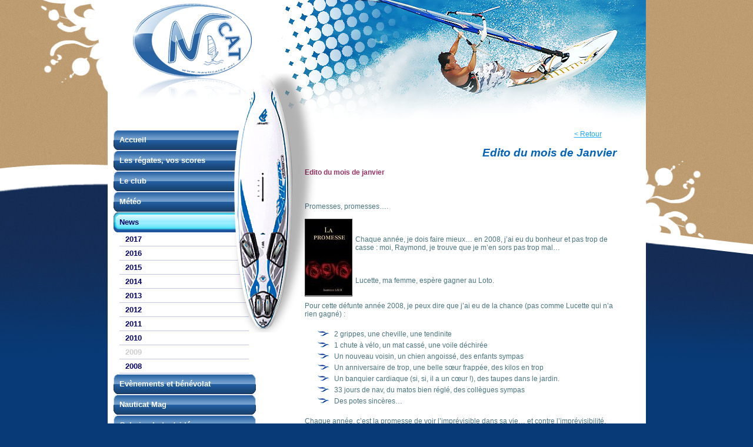

--- FILE ---
content_type: text/html; charset=iso-8859-1
request_url: http://nauticat57.net/Le-Defi-Wind-se-prepare-maintenant
body_size: 11380
content:

<!DOCTYPE html PUBLIC "-//W3C//DTD XHTML 1.0 Transitional//EN" "http://www.w3.org/TR/xhtml1/DTD/xhtml1-transitional.dtd">
<html dir="ltr" lang="fr">
<head>
	<title>Le Défi Wind se prépare maintenant - Nauticat 57</title>
	<meta http-equiv="Description" name="Description" content="Nauticat 57 - Nauticat Description" />

<meta http-equiv="Keywords" name="Keywords" content="Nauticat 57, " />
<meta name="ROBOTS" content="NOODP" />
<meta http-equiv="Content-Type" content="text/html; charset=utf-8" />
<link href="http://www.lempens-design.com" rev="made" />
<link rel="shortcut icon" href="favicon.ico" />
<meta http-equiv="Content-Type" content="text/html; charset=iso-8859-1" />
<meta name="generator" content="SPIP 3.2.19" />
<link rel="shortcut icon" href="squelettes/favicon.ico" />
<link rel="alternate" type="application/rss+xml" title="Syndiquer tout le site" href="spip.php?page=backend" />
<link rel="stylesheet" href="css/style.css" type="text/css" media="all" /><!--[if IE 6]>
<link href="css/ie6_fix_bugs.css" rel="stylesheet" type="text/css"> <![endif]--><!--[if IE 7]>
<link href="css/ie7_fix_bugs.css" rel="stylesheet" type="text/css"> <![endif]-->
<script type="text/javascript">/* <![CDATA[ */
var box_settings = {tt_img:true,sel_g:"#documents_portfolio a[type=\'image/jpeg\'],#documents_portfolio a[type=\'image/png\'],#documents_portfolio a[type=\'image/gif\']",sel_c:".mediabox",trans:"elastic",speed:"200",ssSpeed:"2500",maxW:"90%",maxH:"90%",minW:"400px",minH:"",opa:"0.9",str_ssStart:"Diaporama",str_ssStop:"Arrêter",str_cur:"{current}/{total}",str_prev:"Pr&#233;c&#233;dent",str_next:"Suivant",str_close:"Fermer",splash_url:""};
var box_settings_splash_width = "600px";
var box_settings_splash_height = "90%";
var box_settings_iframe = true;
/* ]]> */</script>
<!-- insert_head_css --><link rel="stylesheet" href="plugins-dist/mediabox/colorbox/black-striped/colorbox.css" type="text/css" media="all" /><script src="prive/javascript/jquery.js?1700837405" type="text/javascript"></script>

<script src="prive/javascript/jquery-migrate-3.0.1.js?1700837405" type="text/javascript"></script>

<script src="prive/javascript/jquery.form.js?1700837405" type="text/javascript"></script>

<script src="prive/javascript/jquery.autosave.js?1700837405" type="text/javascript"></script>

<script src="prive/javascript/jquery.placeholder-label.js?1700837405" type="text/javascript"></script>

<script src="prive/javascript/ajaxCallback.js?1700837405" type="text/javascript"></script>

<script src="prive/javascript/js.cookie.js?1700837405" type="text/javascript"></script>

<script src="prive/javascript/jquery.cookie.js?1700837405" type="text/javascript"></script>
<!-- insert_head -->
	<script src="plugins-dist/mediabox/javascript/jquery.colorbox.js?1700837333" type="text/javascript"></script>
	<script src="plugins-dist/mediabox/javascript/spip.mediabox.js?1700837333" type="text/javascript"></script><!--DETECTION FLASH-->
<script type="text/javascript" src="swfobject.js"></script>
<script type="text/javascript" src="sleight.js"></script><!--<script type="text/javascript" src="sleightbg.js"></script>
--><!--LIGHTBOX-->
<script type="text/javascript" src="lightbox2/js/prototype.js"></script>
<script type="text/javascript" src="lightbox2/js/scriptaculous.js?load=effects"></script>
<script type="text/javascript" src="lightbox2/js/lightbox.js"></script>
<script type="text/javascript" src="lightbox2/js/builder.js"></script>
<link rel="stylesheet" href="lightbox2/css/lightbox.css" type="text/css"><!--PROTOFLOW-->	
	<link rel="alternate" type="application/rss+xml" title="Syndiquer cette rubrique" href="spip.php?page=backend&amp;id_rubrique=50" />
</head>

<body>

<div id="container">
<div id="container_bottom">
<div id="contenu">
<div id="flashcontent"><img src="IMG/planche_surf_png_blue.png" /></div>
     
	 <div id="header">
		<div class="over_photo_header"><img src="IMG/over_white_header_decor.png" /></div>
    <a href="index.php"><img src="IMG/logo.gif" border="0" class="logo"/></a>
    <div class="photo"><img class="spip_logo spip_logos" alt="" src="IMG/rubon10.jpg?1690889605" width="613" height="203" /></div>

<div id="vent"></div>		<div id="news_ticker"></div>
	</div>
	 
	 
    <div id="left">
   	 <ul class="navigation">
	
		<li><a href="-Accueil-" >Accueil</a></li>
		
	
		<li><a href="-Les-regates-vos-scores-" >Les régates, vos scores</a></li>
		
	
		<li><a href="-Le-club-" >Le club</a></li>
		
	
		<li><a href="-Meteo-" >Météo</a></li>
		
	
		<li><a href="-News-" ><div style="background-image: url(IMG/bg_linkAhover.png); background-repeat:no-repeat; color:#000066;">News</div>
			</a></li>
		
			<ul class="sous_navigation">
				
					<li>
						<a href="-2017-" id="rub103" >2017</a>
					</li>
				
					<li>
						<a href="-2016-" id="rub100" >2016</a>
					</li>
				
					<li>
						<a href="-2015-" id="rub98" >2015</a>
					</li>
				
					<li>
						<a href="-2014-" id="rub93" >2014</a>
					</li>
				
					<li>
						<a href="-2013-" id="rub90" >2013</a>
					</li>
				
					<li>
						<a href="-2012-" id="rub87" >2012</a>
					</li>
				
					<li>
						<a href="-2011-" id="rub79" >2011</a>
					</li>
				
					<li>
						<a href="-2010-" id="rub64" >2010</a>
					</li>
				
					<li>
						<a href="-2009-" id="rub50" ><span style="color:#cccccc;">2009</span></a>
					</li>
				
					<li>
						<a href="-2008-" id="rub14" >2008</a>
					</li>
				
			</ul>
		
	
		<li><a href="-Evenements-" >Evènements et bénévolat</a></li>
		
	
		<li><a href="-Nauticat-Mag-" >Nauticat Mag</a></li>
		
	
		<li><a href="-Galerie-photos-videos-" >Galerie photos/vidéos</a></li>
		
	
		<li><a href="-Petites-annonces-" >Petites annonces</a></li>
		
	
		<li><a href="-Contact-Club-et-sites-a-visiter-" >Contact Club et sites à visiter</a></li>
		
	
</ul><br />	 
    </div>
    <div id="middle">
	<a href="javascript:history.go(-1)" class="btn_retour">< Retour</a><br />
	
		
	
	
			<h1>Edito du mois de Janvier</h1>
			<P><p><font color="#993366"><strong>Edito du mois de janvier </strong></font></p>
<p>&nbsp;</p>
<p>Promesses, promesses&hellip;. <br />
<br />
<img class="img_on_left" height="130" alt="" width="79" src="/plugins/fckeditor/UserFiles/Image/PhotoRedactionnel/promesse.jpg" /><br />
<br />
Chaque ann&eacute;e, je dois faire mieux&hellip; en 2008, j&rsquo;ai eu du bonheur et pas trop de casse&nbsp;: moi, Raymond, je trouve que je m&rsquo;en sors pas trop mal&hellip; <br />
<br />
<br />
<br />
Lucette, ma femme, esp&egrave;re gagner au Loto. <br />
&nbsp;</p>
<p>Pour cette d&eacute;funte ann&eacute;e 2008, je peux dire que j&rsquo;ai eu de la chance (pas comme Lucette qui n&rsquo;a rien gagn&eacute;)&nbsp;:&nbsp;</p>
<ul>
    <li>2 grippes, une cheville, une tendinite</li>
    <li>1 chute &agrave; v&eacute;lo, un mat cass&eacute;, une voile d&eacute;chir&eacute;e</li>
    <li>Un nouveau voisin, un chien angoiss&eacute;, des enfants sympas</li>
    <li>Un anniversaire de trop, une belle s&oelig;ur frapp&eacute;e, des kilos en trop</li>
    <li>Un banquier cardiaque (si, si, il a un c&oelig;ur&nbsp;!), des taupes dans le jardin.</li>
    <li>33 jours de nav, du matos bien r&eacute;gl&eacute;, des coll&egrave;gues sympas</li>
    <li>Des potes sinc&egrave;res&hellip;</li>
</ul>
<p>Chaque ann&eacute;e, c&rsquo;est la promesse de voir l&rsquo;impr&eacute;visible dans sa vie&hellip; et contre l&rsquo;impr&eacute;visibilit&eacute;, contre la chaotique incertitude de l&rsquo;avenir (l&agrave;, &ccedil;a fait froid dans le dos), le rem&egrave;de se trouve dans la facult&eacute; de faire et de tenir des promesses. Retour &agrave; la case d&eacute;part. <br />
<br />
<br />
On s&rsquo;est bien marr&eacute; en 2008. <br />
<br />
<br />
2009 commence comme chaque ann&eacute;e&nbsp;: on commence par ramener le sapin chez Ikea, remercier la belle-famille, purger son foie, ranger les cadeaux inutiles &agrave; la cave, pr&eacute;parer les cartes de v&oelig;ux, essayer de r&eacute;cup&eacute;rer. <br />
Pour commencer cette ann&eacute;e, je m&rsquo;organise&nbsp;; je suis m&eacute;thodique.</p>
<p>C&rsquo;est l&rsquo;exp&eacute;rience qui prime chaque ann&eacute;e&nbsp;: aux Oscars du meilleur ratio effort/efficacit&eacute;, je suis au Top. Entre nettoyage des cadavres de bouteilles et rangement en tout genre, je boucle l&rsquo;affaire la t&ecirc;te dans le guidon, je suis asocial pendant 2 jours&nbsp;: je ne suis l&agrave; pour personne, pas la peine de m&rsquo;appeler. <br />
<br />
<br />
Et rien qu&rsquo;&agrave; l&rsquo;id&eacute;e de travailler dans 2 jours, je m&rsquo;enferme un peu plus. Je passe de l&rsquo;asocial &agrave; l&rsquo;autiste. C&rsquo;est le prix &agrave; payer pour dig&eacute;rer ce nouveau d&eacute;part qui permet de remettre tout les compteurs &agrave; z&eacute;ro. <br />
Reste plus qu&rsquo;&agrave; esp&eacute;rer pour le vent&hellip;mais &ccedil;a, Lucette ne comprend pas. Il faudrait qu&rsquo;elle vienne pour saisir. La seule utilit&eacute; qu&rsquo;elle y voit, c&rsquo;est pour faire s&eacute;cher le linge&hellip;et encore&hellip; <br />
Je crois encore au P&egrave;re No&euml;l. <br />
<br />
<br />
On verra &ccedil;a dans 363 jours, mais pour l&rsquo;instant, j&rsquo;ai l&rsquo;ann&eacute;e 2009 qui d&eacute;marre&hellip;MON ann&eacute;e selon l&rsquo;horoscope indou-sino-africain, je suis paresseux ascendant ch&egrave;vre&hellip;Ca ne s&rsquo;invente pas ce genre de chose&hellip; <br />
<br />
Cette ann&eacute;e, je fais le D&eacute;fi-Wind devant les copains, je vends mon vieux mat&eacute;riel et je passe ce P&sect;&nbsp;&#187;&amp;@ de racing jibe. <br />
<br />
Promis jur&eacute;, comme l&rsquo;ann&eacute;e derni&egrave;re&nbsp;!! <br />
Bonne et Heureuse ann&eacute;e &agrave; tous&nbsp;!&nbsp;<br />
<br />
<br />
&nbsp;<img class="img_on_right" height="121" alt="" width="96" src="/plugins/fckeditor/UserFiles/Image/PhotoRedactionnel/Bernardo1.JPG" /></p>
<p>&nbsp;</p>
<p>&nbsp;</p>
<p>&nbsp;</p>
<p>&nbsp;</p>
<p>&nbsp;</p>
<p>&nbsp;</p>
<p>&nbsp;</p>
<p>&nbsp;</p>
<p>&nbsp;</p>
<p>&nbsp;</p>
<p>&nbsp;</p>
<p>&nbsp;</p></P>
		
    </div>
 <div style="clear:both;"></div>
<div id="bottom_img"><span>&copy;2026 www.nauticat57.net</span></div>
<div id="bottom">
	<div class="news1"  style=" left:45px; width:500px;">
		<img src="IMG/icones/fleche_news.png" class="fleche_news" /><span>statistiques</span>
			<div class="news_encart">
				Nombre de visiteur aujourd'hui : 11<br />
				Dernier article ajouté :   <a href="spip.php?article381&art">CNPE de Cattenom : fermeture provisoire de...</a><br />
				Dernier article modifié :   <a href="spip.php?article321&art">CR des réunions de Comité</a><br />
				Article le plus populaire : <a href="spip.php?article14&art">Kite définitivement interdit sur votre spot</a><br />
			</div>
	</div>
</div></div>
</div>
</div>

</body>
</html>

<script>
if(document.getElementById("tab_link")!= null) {
	var middle=document.getElementById("tab_link");
	var img_link = middle.getElementsByTagName("a");
	for(i=0;i<img_link.length;i++) {
		img_link[i].setAttribute("rel","lightbox");
	}
}
</script>

<script type="text/javascript">
var id_vent = 
	// <![CDATA[
	var vent = new SWFObject("IMG/swf/vent.swf", "nauticat57", "150", "60", "8.0");
	vent.addVariable("vent", id_vent);
	vent.addParam("wmode", "transparent");
	vent.write("vent");
	// ]]>
</script>


--- FILE ---
content_type: text/css
request_url: http://nauticat57.net/css/style.css
body_size: 7139
content:
@charset "utf-8";
/* CSS Document */

* {
	margin:0; 
	padding:0;
	list-style-type: none;
}body {
	background-color: #073a76;
	font-family: Arial, Helvetica, sans-serif;
	font-size: 12px;
	color: #4A7583;
	background-image: url(../IMG/bg_body.jpg);
	background-repeat: no-repeat;
	background-position: center top;
	background-attachment: fixed;
}
p {
margin-top:15px;
margin-bottom:15px;
}
#vent {
position:absolute;
z-index:5000;
left:60px;
top:160px;
}
#preloadIMG img  {
width:230px;
height:89px;
}

#bottom, #header, #container, #contenu {
	margin-left:auto;
	margin-right:auto;

}

#container {
	width: 950px;
	padding-top:0px;
	position:absolute;
	margin-left:-475px;
	left:50%;
}

#container_bottom {
	width: 950px;
	background-image: url(../IMG/bg_container_bottom.png);
	background-repeat: no-repeat;
	background-position: center bottom;
	padding-bottom:8px;
}

#contenu {
	width:915px;
	background-color:#FFFFFF;
	position: relative;
}

.planche_surf, #flashcontent {
position:absolute;
top:125px;
left:140px;
z-index:50;

}
#affichage_photos a img:hover {

opacity : 0.6;
	filter : alpha(opacity=60);
	-moz-opacity : 0.6;

}
.vignettes { float:left; margin:5px; }
#container #header {
	height: 221px;
	width: 915px;
}
.menubar {
font-size:17px;
text-align:center;
margin-bottom:10px;
font-weight: bold;
}
/*pour Albulle*/
ul.menu {
	padding-left: 40px;
}

a.pagination {
margin-left:5px;
}
.paginationActive {
margin-left:5px;
}

#header .over_photo_header {
	position: absolute;
	top: 0px;
	right: -1px;
	z-index:20;
}
#header .logo {
	float: left;
	border:1px;
}

#header .logo:hover {
	opacity : 0.6;
	filter : alpha(opacity=60);
	-moz-opacity : 0.6;
}
#header .photo {
	float: right;
}

#header #news_ticker {
	position: absolute;
	right: 60px;
	top:170px;
	z-index:250;
}
#left {
	width: 283px;
	float: left;
}
#left .navigation li, #left .sous_navigation li {
	margin-bottom: 1px;
}

#left .navigation {
	margin-left: 10px;
}
#left .navigation li {
	
}


#left .navigation a {
	color: #FFFFFF;
	text-decoration: none;
	font-size: 13px;
	font-weight: bold;
	width: 280px;
	display: block;
	line-height: 34px;
	text-indent: 10px;
	background-image: url(../IMG/bg_linkA.png);
	background-repeat: no-repeat;
}

#left .navigation a:hover {
	background-image: url(../IMG/bg_linkAhover.png);
	color: #000066;
}


a.linkon {
	color: #000066;
	text-decoration: none;
	font-size: 13px;
	font-weight: bold;
	width: 280px;
	display: block;
	line-height: 34px;
	text-indent: 10px;
	background-repeat: no-repeat;
	background-image: url(../IMG/bg_linkAhover.png);
}
.lienon {
color:#CCCCCC;}

#left .sous_navigation {
	margin-left:10px;
	background-color: #FFFFFF;
	
}
#left .sous_navigation a {
	background-image:none;
	width:220px;
	color: #000066;
	line-height:22px;
	border-bottom-width: 1px;
	border-bottom-style: solid;
	border-bottom-color: #C1C5E6;
}
#left .sous_navigation a:hover {
	color: #CCCCCC;
background-image:none;
}

#middle {
	float: right;
	width: 530px;
	padding-right: 50px;
	padding-left: 50px;
}

#middle h1 {
	font-size: 19px;
	font-weight: bold;
	color: #0062b8;
	font-style: italic;
	margin-bottom: 15px;
	text-align: right;
}
#middle hr {
	margin-top: 15px;
	margin-bottom: 15px;
}
#middle h1 span {
	color:#6e7d95;
	font-size:13px;
	font-style: normal;
}

#middle table {
border:none;
width:100%;
}
#middle td {
	padding:4px;
	border-bottom-width: 1px;
	border-bottom-style: solid;
	border-bottom-color: #4a7583;
	border-top-style: none;
	border-right-style: none;
	border-left-style: none;
}

#middle th {
	background-color:#152c56;
	color:#FFFFFF;
	text-align: center;
	font-size: 11px;
	padding: 5px;
	border-right-width: thin;
	border-top-style: none;
	border-right-style: solid;
	border-bottom-style: none;
	border-left-style: none;
	border-right-color: #FFFFFF;
	background-image: url(../IMG/bg_th.gif);
	background-repeat: repeat-x;
}

#middle a {
	color: #1ba8ff;
	text-decoration: underline;
}

.alpha:hover {
	opacity : 0.6;
	filter : alpha(opacity=60);
	-moz-opacity : 0.6;
}
#middle a:hover {
	color: #CCCCCC;
	text-decoration: none;
}
#bottom_img {
	margin-top:15px;
	background-image: url(../IMG/bottom_img.gif);
	background-repeat: no-repeat;
	background-position: right top;
	height: 56px;
	line-height: 56px;
	color: #CCCCCC;
	text-align: right;
}
#middle ul {
margin-left:50px;
margin-top:20px;
margin-bottom:20px;
}
#middle li {
	list-style-image: url(../IMG/icones/puce_middle_li.gif);
	margin-top:5px;
	margin-bottom:5px;
}

#bottom_img span {
position:relative;
right:130px;
top:20px;
}

#bottom {
	position:relative;
	background-image: url(../IMG/bg_bottom.gif);
	background-repeat: no-repeat;
	background-position: left top;
	height: 189px;
	width:915px;
}

#bottom .news1, #bottom .news2, #bottom .newsletter {
	position:absolute;
	top:25px;
	padding: 5px;
	width: 240px;
} 


#bottom .news1 span, #bottom .news2 span, #bottom .newsletter span {
	font-size: 18px;
	font-weight: bold;
	font-variant: small-caps;
	color: #FFFFFF;
	padding-top:10px;
}

#bottom .fleche_news {
position:relative;
top:2px;
}

#bottom .news_encart {
	color: #F8F8F8;
	padding: 10px;
	font-size: 13px;
}
.news_left_encart {
margin-left:15px;
}
.news_left_encart_texte {
	background-image: url(../IMG/encarts_news_forum/middle.gif);
	background-repeat: repeat-y;
	width: 230px;
	overflow:hidden;
	background-position: 3px top;
	font-size: 11px;
	padding-top: 10px;
	padding-bottom: 5px;
	padding-left: 10px;
	padding-right:15px;
}

.news_left_encart_texte  p {
padding-right: 26px;
}
.news_left_encart_texte a, a.btn_retour {
	display:block;
	text-align:right;
	padding-right:25px;
	color: #00CCFF;
	text-decoration: underline;
}
.news_left_encart_texte a:hover, a.btn_retour:hover {
text-decoration:none;
}

#bottom a.lire_la_suite {
	color:#72d0ff;
	text-decoration:underline;
	display:block;
	text-align:right;
	position:relative;
	top:-2px;
	font-variant: small-caps;
}
#bottom a.lire_la_suite:hover {
text-decoration:none;
}

h4 {
color:#0066CC;
font-size:13px;
font-weight:bold;
margin-top:5px;
}
#bottom .news1{
	left:10px;
	font-size: 15px;
}
 #bottom .news1 a{
	color: #FFFFFF;
	text-decoration: underline;
}
 #bottom .news1 a:hover{
	text-decoration: none;
	color: #CCCCCC;
}

#bottom .newsletter {
left:500px;
}

#bottom .newsletter .btn_newsletter {
position:relative;
left:120px;
top:-30px;
}

#bottom .newsletter form span {
font-size:12px;
}

#bottom .news2 {
left:320px;
}

#bottom .news2 p {
	font-size: 11px;
	font-variant: normal;
}

.img_on_right {
float:right;
margin-left:5px;
}

.img_on_left {
float:left;
margin-right:5px;
}

a img {
border:none;
}
#middle img{border: 1px solid #333333;}

#middle table img {
border:none;
}

.sousTitre1 {
	font-size: 15px;
	font-weight: bold;
	color:#325ba9;
	background-image: url(../IMG/icones/puce_middle_li.gif);
	background-repeat: no-repeat;
	background-position: left center;
	text-indent: 24px;
	display: block;
	line-height: 11px;
}
/*.sousTitre1:First-letter {

color: #509ac9;
}*/
.sousTitre2 {
	font-size: 13px;
	font-weight: bold;
}

.petitCaractere {
	font-size: 10px;
}

.couleur1 {
	color: #509ac9;
}

.couleur2 {
	color: #f86659;
}


--- FILE ---
content_type: application/javascript
request_url: http://nauticat57.net/sleight.js
body_size: 1038
content:
/**********************************************************
Sleight
(c) 2001, Aaron Boodman
http://www.youngpup.net
**********************************************************/

if (navigator.platform == "Win32" && navigator.appName == "Microsoft Internet Explorer" && window.attachEvent)
{
	document.writeln('<style type="text/css">img { visibility:hidden; } </style>');
	window.attachEvent("onload", fnLoadPngs);
}

function fnLoadPngs()
{
	var rslt = navigator.appVersion.match(/MSIE (\d+\.\d+)/, '');
	var itsAllGood = (rslt != null && Number(rslt[1]) >= 5.5);

	for (var i = document.images.length - 1, img = null; (img = document.images[i]); i--)
	{
		if (itsAllGood && img.src.match(/\.png$/i) != null)
		{
			var src = img.src;
			var div = document.createElement("DIV");
			div.style.filter = "progid:DXImageTransform.Microsoft.AlphaImageLoader(src='" + src + "', sizing='scale')"
			div.style.width = img.width + "px";
			div.style.height = img.height + "px";
			img.replaceNode(div);
		}
		img.style.visibility = "visible";
	}
}